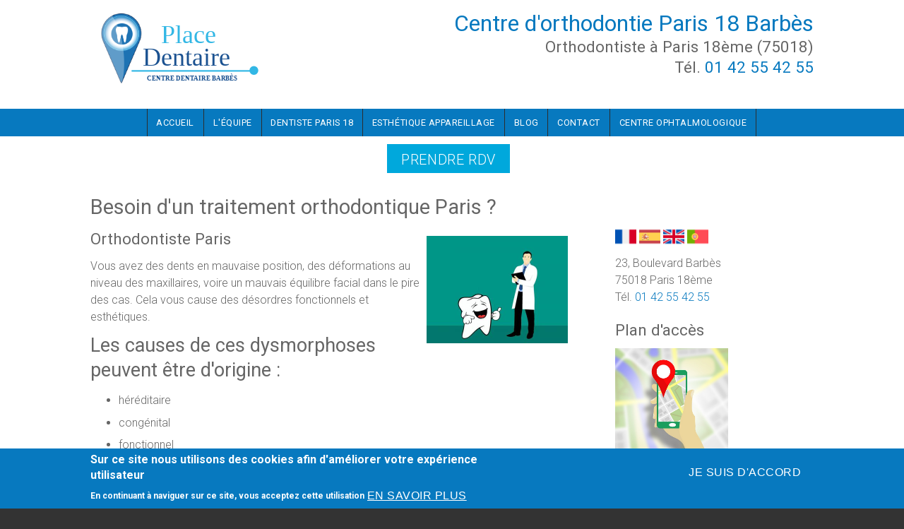

--- FILE ---
content_type: text/html; charset=utf-8
request_url: https://centre-orthodontie-paris-18.fr/content/besoin-dun-traitement-orthodontique-paris
body_size: 14834
content:
<!DOCTYPE html>
<html>
<head>
  <meta charset="utf-8" />
<meta name="Generator" content="Drupal 7 (http://drupal.org)" />
<link rel="canonical" href="https://centre-orthodontie-paris-18.fr/content/besoin-dun-traitement-orthodontique-paris" />
<link rel="shortlink" href="/node/113" />
<meta name="viewport" content="width=device-width, initial-scale=1, maximum-scale=1, user-scalable=no" />
<link rel="shortcut icon" href="https://centre-orthodontie-paris-18.fr/sites/S_TDO6HZWD6ZHIJENAJJWJVOYLRE/files/favicon.ico" type="image/vnd.microsoft.icon" />
    <meta name="MobileOptimized" content="width">
    <meta name="HandheldFriendly" content="true">
    <meta name="apple-mobile-web-app-capable" content="yes">
    <meta http-equiv="cleartype" content="on">
    <meta http-equiv="X-UA-Compatible" content="IE=edge, chrome=1">
    <title>Besoin d&#039;un traitement orthodontique Paris ? | Centre d'orthodontie Paris 18 Barbès</title>
  <link rel="stylesheet" href="https://centre-orthodontie-paris-18.fr/sites/S_TDO6HZWD6ZHIJENAJJWJVOYLRE/files/css/css_rEI_5cK_B9hB4So2yZUtr5weuEV3heuAllCDE6XsIkI.css" media="all" />
<link rel="stylesheet" href="https://centre-orthodontie-paris-18.fr/sites/S_TDO6HZWD6ZHIJENAJJWJVOYLRE/files/css/css__LeQxW73LSYscb1O__H6f-j_jdAzhZBaesGL19KEB6U.css" media="all" />
<link rel="stylesheet" href="https://centre-orthodontie-paris-18.fr/sites/S_TDO6HZWD6ZHIJENAJJWJVOYLRE/files/css/css_tgTMb9o_BNX_rxCRq5nzlyLKrv59cKzBnlEV7d5KWzo.css" media="all" />
<link rel="stylesheet" href="https://fonts.googleapis.com/css?family=Yanone+Kaffeesatz:200,300,400,700&amp;subset=latin" media="all" />
<link rel="stylesheet" href="https://centre-orthodontie-paris-18.fr/sites/S_TDO6HZWD6ZHIJENAJJWJVOYLRE/files/css/css_c-Tiz_GONaIdmfEuIGI1RXIVeF5dWsVNAIv4whQaU24.css" media="all" />
<link rel="stylesheet" href="//cdnjs.cloudflare.com/ajax/libs/font-awesome/4.3.0/css/font-awesome.min.css" media="all" />
<link rel="stylesheet" href="https://fonts.googleapis.com/css2?family=Cormorant+Garamond:ital,wght@0,400;0,700;1,400;1,700&amp;family=EB+Garamond:ital,wght@0,400;0,700;1,400;1,700&amp;family=IM+Fell+Double+Pica:ital@0;1&amp;family=Lora:ital,wght@0,400;0,700;1,400;1,700&amp;family=Montserrat:ital,wght@0,400;0,700;1,400;1,700&amp;family=Open+Sans:ital,wght@0,400;0,700;1,400;1,700&amp;family=Roboto:ital,wght@0,300;0,400;0,700;1,300;1,400;1,700&amp;family=Didact+Gothic&amp;display=swap" media="all" />
<style media="all">
<!--/*--><![CDATA[/*><!--*/
#sliding-popup.sliding-popup-bottom,#sliding-popup.sliding-popup-bottom .eu-cookie-withdraw-banner,.eu-cookie-withdraw-tab{background:#0779bf;}#sliding-popup.sliding-popup-bottom.eu-cookie-withdraw-wrapper{background:transparent}#sliding-popup .popup-content #popup-text h1,#sliding-popup .popup-content #popup-text h2,#sliding-popup .popup-content #popup-text h3,#sliding-popup .popup-content #popup-text p,#sliding-popup label,#sliding-popup div,.eu-cookie-compliance-secondary-button,.eu-cookie-withdraw-tab{color:#fff !important;}.eu-cookie-withdraw-tab{border-color:#fff;}.eu-cookie-compliance-more-button{color:#fff !important;}

/*]]>*/-->
</style>
<link rel="stylesheet" href="https://centre-orthodontie-paris-18.fr/sites/S_TDO6HZWD6ZHIJENAJJWJVOYLRE/files/css/css_HGTVZFHY3It1IiQQlDW5Ttn_kUk4PfHGd3Z1OvA31HI.css" media="all" />
<style media="screen">
<!--/*--><![CDATA[/*><!--*/
:root body{--color-palette-raw:#0779bf;}.color-palette-raw blockquote:before,.color-palette-raw .vocabulary-links:before,.color-palette-raw .l-header-wrapper,.color-palette-raw a,.color-palette-raw.site-name-show h1.site-name a:after,.color-palette-raw.fixed-headermenu-layout .main-menu-wrapper > ul a{color:var(--color-palette-raw);}.color-palette-raw .feed-icon img,.color-palette-raw .more-link a,.color-palette-raw .item-list-pager li a:hover,.color-palette-raw .item-list-pager li.pager-current,.color-palette-raw .l-off-canvas--left,.color-palette-raw input[type="submit"],.color-palette-raw input[type="reset"],.color-palette-raw button,.color-palette-raw .button a,.color-palette-raw .l-menu-wrapper{background-color:var(--color-palette-raw);}.color-palette-raw input[type="submit"]:hover,.color-palette-raw input[type="reset"]:hover,.color-palette-raw button:hover,.color-palette-raw .button a:hover{border-color:var(--color-palette-raw);color:var(--color-palette-raw);}.color-palette-raw .comment-by-node-author .comment-arrow{border-color:transparent var(--color-palette-raw) transparent transparent;}

/*]]>*/-->
</style>
<link rel="stylesheet" href="https://centre-orthodontie-paris-18.fr/sites/S_TDO6HZWD6ZHIJENAJJWJVOYLRE/files/css/css_k-B3EM34b4awSPSCBL-JrIhigASH3oRRfzml779oX28.css" media="all" />
<style media="all">
<!--/*--><![CDATA[/*><!--*/
.site-name-show h1.site-name a:after{content:none}

/*]]>*/-->
</style>
<link rel="stylesheet" href="https://centre-orthodontie-paris-18.fr/sites/S_TDO6HZWD6ZHIJENAJJWJVOYLRE/files/css/css_CR_7gtoZLWUw3rEe003FPZDahV45GaP2ce8BBdGBkPI.css" media="all" />
  <script src="//ajax.googleapis.com/ajax/libs/jquery/1.8.3/jquery.min.js"></script>
<script>
window.jQuery || document.write("<script src='/sites/all/modules/jquery_update/replace/jquery/1.8/jquery.min.js'>\x3C/script>")
</script>
<script src="https://centre-orthodontie-paris-18.fr/sites/S_TDO6HZWD6ZHIJENAJJWJVOYLRE/files/js/js_Hfha9RCTNm8mqMDLXriIsKGMaghzs4ZaqJPLj2esi7s.js"></script>
<script src="//ajax.googleapis.com/ajax/libs/jqueryui/1.10.2/jquery-ui.min.js"></script>
<script>
window.jQuery.ui || document.write("<script src='/sites/all/modules/jquery_update/replace/ui/ui/minified/jquery-ui.min.js'>\x3C/script>")
</script>
<script src="https://centre-orthodontie-paris-18.fr/sites/S_TDO6HZWD6ZHIJENAJJWJVOYLRE/files/js/js_TVTqjz8JHRb2KK9hlzuk0YsjzD013dKyYX_OTz-2VXU.js"></script>
<script>
  (function(d, s, id) {
    var js, fjs = d.getElementsByTagName(s)[0];
    if (d.getElementById(id)) return;
    js = d.createElement(s); js.id = id;
    js.src = "//connect.facebook.net/en_US/sdk.js#xfbml=1&version=v2.3";
    fjs.parentNode.insertBefore(js, fjs);
  }(document, 'script', 'facebook-jssdk'));
</script>
<script src="https://centre-orthodontie-paris-18.fr/sites/S_TDO6HZWD6ZHIJENAJJWJVOYLRE/files/js/js_MaXRy1zVzcjkJjElO6WTJb4hvzv84KCblqNM5vz4CTU.js"></script>
<script src="https://centre-orthodontie-paris-18.fr/sites/S_TDO6HZWD6ZHIJENAJJWJVOYLRE/files/js/js_lcR0LqROs93cgA3HOR2XYTCxynAprNDmGOyKfwYg2lI.js"></script>
<script>

  Drupal.behaviors.stark2 = function (context) {
    $("#collapse-all-fieldsets").click( function () {
      $(".pseudo-fieldset-content").hide();
      $(".pseudo-fieldset").addClass("collapsed");
    });
    $("#open-all-fieldsets").click( function () {
      $(".pseudo-fieldset-content").show();
      $(".pseudo-fieldset").addClass("collapsed");
    });
    
    $(".collapsible .pseudo-fieldset-title").click( function () {
      var thisFieldset = $(this).parent();
      $(".pseudo-fieldset-content", thisFieldset).slideToggle();
      $(thisFieldset).toggleClass("collapsed");
    });
  };

</script>
<script>
jQuery(document).ready(function($) {

    var map;
    var myLatlng;
    var myZoom;
    var marker;

	});
</script>
<script>
jQuery(document).ready(function($) {

	if ($("#map-canvas").length) {

		myLatlng = new google.maps.LatLng(37.422114, -122.08385);
		myZoom = 13;

		function initialize() {

			var mapOptions = {
			zoom: myZoom,
			mapTypeId: google.maps.MapTypeId.ROADMAP,
			center: myLatlng,
            scrollwheel: false
			};

			map = new google.maps.Map(document.getElementById("map-canvas"),mapOptions);

			marker = new google.maps.Marker({
			map:map,
			draggable:true,
			position: myLatlng
			});

			google.maps.event.addDomListener(window, "resize", function() {
			map.setCenter(myLatlng);
			});

		}

		google.maps.event.addDomListener(window, "load", initialize);

	}

	});
</script>
<script>

	function hideMap(){
	jQuery("#map-anchor").html("<a href=\"javascript:showMap()\" class=\"map-toggle expand\">Show Map</a>");
	jQuery("#map-canvas").hide();
	}

	function showMap() {
	jQuery("#map-anchor").html("<a href=\"javascript:hideMap()\" class=\"map-toggle expand collapsed\">Hide Map </a>");
	jQuery("#map-canvas").show();
	google.maps.event.trigger(map, "resize");
	map.setCenter(myLatlng);
	map.setZoom(myZoom);
	}
	
</script>
<script src="https://centre-orthodontie-paris-18.fr/sites/S_TDO6HZWD6ZHIJENAJJWJVOYLRE/files/js/js_lQmgvqVvKJbB62LBUPc-lsAp4aCKuzvlWMlKwrjHp50.js"></script>
<script src="https://www.googletagmanager.com/gtag/js?id=UA-86136435-34"></script>
<script>
Drupal.googleanalytics = (typeof Drupal.googleanalytics !== "undefined") ? Drupal.googleanalytics : {};Drupal.googleanalytics.ga_disable = Drupal.googleanalytics.ga_disable || false;var DNT = (typeof navigator.doNotTrack !== "undefined" && (navigator.doNotTrack === "yes" || navigator.doNotTrack == 1)) || (typeof navigator.msDoNotTrack !== "undefined" && navigator.msDoNotTrack == 1) || (typeof window.doNotTrack !== "undefined" && window.doNotTrack == 1);Drupal.googleanalytics.ga_disable = Drupal.googleanalytics.ga_disable || (DNT && (typeof eccHasAgreed == "undefined" || !eccHasAgreed));if (!Drupal.googleanalytics.ga_disable) {window.dataLayer = window.dataLayer || [];function gtag(){dataLayer.push(arguments)};gtag("js", new Date());gtag("set", "developer_id.dMDhkMT", true);gtag("config", "UA-86136435-34", {"groups":"default"});window.addEventListener("load", gTracking, false);
function gTracking() {
jQuery( 'a[href*="tel:+33142554255"]').one( 'click', function() {

ga('send', 'event', 'Appel', 'Clic');

});

} }
</script>
<script src="https://centre-orthodontie-paris-18.fr/sites/S_TDO6HZWD6ZHIJENAJJWJVOYLRE/files/js/js_rXIf7kzYtMYLMFSz6v6RmpCfmMzQHIbWaNvQmIqYmyw.js"></script>
<script src="https://maps.googleapis.com/maps/api/js?v=3.exp&amp;sensor=false"></script>
<script>
jQuery.extend(Drupal.settings, {"basePath":"\/","pathPrefix":"","setHasJsCookie":0,"ajaxPageState":{"theme":"gratis","theme_token":"kRFyozdJHGLujgtDVLC1p0U9Js6yKrXuab2MbQqWSY4","js":{"\/\/ajax.googleapis.com\/ajax\/libs\/jquery\/1.8.3\/jquery.min.js":1,"0":1,"misc\/jquery-extend-3.4.0.js":1,"misc\/jquery-html-prefilter-3.5.0-backport.js":1,"misc\/jquery.once.js":1,"misc\/drupal.js":1,"\/\/ajax.googleapis.com\/ajax\/libs\/jqueryui\/1.10.2\/jquery-ui.min.js":1,"1":1,"sites\/all\/modules\/eu_cookie_compliance\/js\/jquery.cookie-1.4.1.min.js":1,"2":1,"sites\/all\/modules\/ds_themes_override\/themes\/gratis\/js\/script.js":1,"sites\/all\/libraries\/nivo-slider3\/jquery.nivo.slider.pack.js":1,"public:\/\/languages\/fr_JwN2YV5WDTRr1fp4ExwY7i1HCXPMu3G9zMcXYTSiIF0.js":1,"3":1,"4":1,"5":1,"6":1,"sites\/all\/themes\/sunrise\/js\/plugins\/jquery.quicksand.js":1,"sites\/all\/themes\/sunrise\/js\/plugins\/quicksand_initialize.js":1,"sites\/all\/themes\/sunrise\/js\/plugins\/jquery.prettyPhoto.js":1,"sites\/all\/libraries\/colorbox\/jquery.colorbox-min.js":1,"sites\/all\/modules\/colorbox\/js\/colorbox.js":1,"sites\/all\/modules\/colorbox\/styles\/default\/colorbox_style.js":1,"sites\/all\/modules\/colorbox\/js\/colorbox_inline.js":1,"sites\/all\/modules\/google_analytics\/googleanalytics.js":1,"https:\/\/www.googletagmanager.com\/gtag\/js?id=UA-86136435-34":1,"7":1,"public:\/\/cpn\/page.js":1,"sites\/all\/themes\/gratis\/js-source\/site.js":1,"https:\/\/maps.googleapis.com\/maps\/api\/js?v=3.exp\u0026sensor=false":1,"8":1,"9":1,"sites\/all\/modules\/eu_cookie_compliance\/js\/eu_cookie_compliance.js":1,"10":1,"11":1,"12":1,"13":1,"14":1,"15":1,"16":1,"17":1,"18":1},"css":{"modules\/system\/system.base.css":1,"modules\/system\/system.menus.css":1,"modules\/system\/system.messages.css":1,"modules\/system\/system.theme.css":1,"misc\/ui\/jquery.ui.core.css":1,"misc\/ui\/jquery.ui.theme.css":1,"modules\/field\/theme\/field.css":1,"modules\/node\/node.css":1,"modules\/user\/user.css":1,"sites\/all\/modules\/video_filter\/video_filter.css":1,"sites\/all\/modules\/views\/css\/views.css":1,"sites\/all\/libraries\/nivo-slider3\/nivo-slider.css":1,"https:\/\/fonts.googleapis.com\/css?family=Yanone+Kaffeesatz:200,300,400,700\u0026subset=latin":1,"sites\/all\/themes\/sunrise\/css\/plugins\/prettyPhoto.css":1,"sites\/all\/modules\/colorbox\/styles\/default\/colorbox_style.css":1,"sites\/all\/modules\/ctools\/css\/ctools.css":1,"sites\/all\/modules\/eu_cookie_compliance\/css\/eu_cookie_compliance.css":1,"\/\/cdnjs.cloudflare.com\/ajax\/libs\/font-awesome\/4.3.0\/css\/font-awesome.min.css":1,"https:\/\/fonts.googleapis.com\/css2?family=Cormorant+Garamond:ital,wght@0,400;0,700;1,400;1,700\u0026family=EB+Garamond:ital,wght@0,400;0,700;1,400;1,700\u0026family=IM+Fell+Double+Pica:ital@0;1\u0026family=Lora:ital,wght@0,400;0,700;1,400;1,700\u0026family=Montserrat:ital,wght@0,400;0,700;1,400;1,700\u0026family=Open+Sans:ital,wght@0,400;0,700;1,400;1,700\u0026family=Roboto:ital,wght@0,300;0,400;0,700;1,300;1,400;1,700\u0026family=Didact+Gothic\u0026display=swap":1,"0":1,"sites\/all\/themes\/gratis\/css\/normalize.css":1,"sites\/all\/themes\/gratis\/css\/color-palettes.css":1,"sites\/all\/themes\/gratis\/css\/core.css":1,"sites\/all\/themes\/gratis\/css\/styles.css":1,"sites\/all\/themes\/gratis\/system.theme.css":1,"sites\/all\/themes\/gratis\/system.theme-rtl.css":1,"sites\/all\/themes\/gratis\/system.menus.css":1,"sites\/all\/themes\/gratis\/system.menus-rtl.css":1,"public:\/\/google_fonts.css":1,"sites\/all\/modules\/ds_themes_override\/themes\/all\/css\/style.css":1,"sites\/all\/modules\/ds_themes_override\/themes\/gratis\/css\/style.css":1,"2":1,"sites\/all\/themes\/gratis\/css\/hacks.css":1,"public:\/\/cpn\/system-main.css":1,"1":1,"cpn_type":1}},"colorbox":{"opacity":"0.85","current":"{current} sur {total}","previous":"\u00ab Pr\u00e9c.","next":"Suivant \u00bb","close":"Fermer","maxWidth":"98%","maxHeight":"98%","fixed":true,"mobiledetect":false,"mobiledevicewidth":"480px","file_public_path":"\/sites\/S_TDO6HZWD6ZHIJENAJJWJVOYLRE\/files","specificPagesDefaultValue":"admin*\nimagebrowser*\nimg_assist*\nimce*\nnode\/add\/*\nnode\/*\/edit\nprint\/*\nprintpdf\/*\nsystem\/ajax\nsystem\/ajax\/*"},"jcarousel":{"ajaxPath":"\/jcarousel\/ajax\/views"},"eu_cookie_compliance":{"popup_enabled":1,"popup_agreed_enabled":0,"popup_hide_agreed":0,"popup_clicking_confirmation":false,"popup_scrolling_confirmation":false,"popup_html_info":"\u003Cdiv class=\u0022eu-cookie-compliance-banner eu-cookie-compliance-banner-info eu-cookie-compliance-banner--opt-in\u0022\u003E\n  \u003Cdiv class=\u0022popup-content info\u0022\u003E\n    \u003Cdiv id=\u0022popup-text\u0022\u003E\n      \u003Ch2\u003ESur ce site nous utilisons des cookies afin d\u0027am\u00e9liorer votre exp\u00e9rience utilisateur\u003C\/h2\u003E\u003Cp\u003EEn continuant \u00e0 naviguer sur ce site, vous acceptez cette utilisation\u003C\/p\u003E              \u003Cbutton type=\u0022button\u0022 class=\u0022find-more-button eu-cookie-compliance-more-button\u0022\u003EEn savoir plus\u003C\/button\u003E\n          \u003C\/div\u003E\n    \n    \u003Cdiv id=\u0022popup-buttons\u0022 class=\u0022\u0022\u003E\n      \u003Cbutton type=\u0022button\u0022 class=\u0022agree-button eu-cookie-compliance-secondary-button\u0022\u003EJe suis d\u0027accord\u003C\/button\u003E\n          \u003C\/div\u003E\n  \u003C\/div\u003E\n\u003C\/div\u003E","use_mobile_message":false,"mobile_popup_html_info":"\u003Cdiv class=\u0022eu-cookie-compliance-banner eu-cookie-compliance-banner-info eu-cookie-compliance-banner--opt-in\u0022\u003E\n  \u003Cdiv class=\u0022popup-content info\u0022\u003E\n    \u003Cdiv id=\u0022popup-text\u0022\u003E\n      \u003Ch2\u003EWe use cookies on this site to enhance your user experience\u003C\/h2\u003E\u003Cp\u003EBy tapping the Accept button, you agree to us doing so.\u003C\/p\u003E              \u003Cbutton type=\u0022button\u0022 class=\u0022find-more-button eu-cookie-compliance-more-button\u0022\u003EEn savoir plus\u003C\/button\u003E\n          \u003C\/div\u003E\n    \n    \u003Cdiv id=\u0022popup-buttons\u0022 class=\u0022\u0022\u003E\n      \u003Cbutton type=\u0022button\u0022 class=\u0022agree-button eu-cookie-compliance-secondary-button\u0022\u003EJe suis d\u0027accord\u003C\/button\u003E\n          \u003C\/div\u003E\n  \u003C\/div\u003E\n\u003C\/div\u003E\n","mobile_breakpoint":"768","popup_html_agreed":"\u003Cdiv\u003E\n  \u003Cdiv class=\u0022popup-content agreed\u0022\u003E\n    \u003Cdiv id=\u0022popup-text\u0022\u003E\n      \u003Ch2\u003EThank you for accepting cookies\u003C\/h2\u003E\u003Cp\u003EYou can now hide this message or find out more about cookies.\u003C\/p\u003E    \u003C\/div\u003E\n    \u003Cdiv id=\u0022popup-buttons\u0022\u003E\n      \u003Cbutton type=\u0022button\u0022 class=\u0022hide-popup-button eu-cookie-compliance-hide-button\u0022\u003EMasquer\u003C\/button\u003E\n              \u003Cbutton type=\u0022button\u0022 class=\u0022find-more-button eu-cookie-compliance-more-button-thank-you\u0022 \u003EEn savoir plus\u003C\/button\u003E\n          \u003C\/div\u003E\n  \u003C\/div\u003E\n\u003C\/div\u003E","popup_use_bare_css":false,"popup_height":"auto","popup_width":"100%","popup_delay":1000,"popup_link":"\/content\/mentions-l%C3%A9gales-orthodontiste-paris-18%C3%A8me-75-centre-d%27orthodontie-paris-barb%C3%A8s-","popup_link_new_window":1,"popup_position":null,"fixed_top_position":1,"popup_language":"fr","store_consent":false,"better_support_for_screen_readers":0,"reload_page":0,"domain":"","domain_all_sites":0,"popup_eu_only_js":0,"cookie_lifetime":"100","cookie_session":false,"disagree_do_not_show_popup":0,"method":"opt_in","whitelisted_cookies":"","withdraw_markup":"\u003Cbutton type=\u0022button\u0022 class=\u0022eu-cookie-withdraw-tab\u0022\u003E\u2191\u003C\/button\u003E\n\u003Cdiv class=\u0022eu-cookie-withdraw-banner\u0022\u003E\n  \u003Cdiv class=\u0022popup-content info\u0022\u003E\n    \u003Cdiv id=\u0022popup-text\u0022\u003E\n      \u003Ch2\u003ESur ce site nous utilisons des cookies afin d\u0027am\u00e9liorer votre exp\u00e9rience utilisateur\u003C\/h2\u003E\u003Cp\u003EVous avez donn\u00e9 votre accord pour l\u0027utilisation des ces cookies\u003C\/p\u003E    \u003C\/div\u003E\n    \u003Cdiv id=\u0022popup-buttons\u0022\u003E\n      \u003Cbutton type=\u0022button\u0022 class=\u0022eu-cookie-withdraw-button\u0022\u003EJe ne suis plus d\u0027accord\u003C\/button\u003E\n    \u003C\/div\u003E\n  \u003C\/div\u003E\n\u003C\/div\u003E\n","withdraw_enabled":1,"withdraw_button_on_info_popup":0,"cookie_categories":[],"enable_save_preferences_button":1,"fix_first_cookie_category":1,"select_all_categories_by_default":0},"googleanalytics":{"account":["UA-86136435-34"],"trackOutbound":1,"trackMailto":1,"trackDownload":1,"trackDownloadExtensions":"7z|aac|arc|arj|asf|asx|avi|bin|csv|doc(x|m)?|dot(x|m)?|exe|flv|gif|gz|gzip|hqx|jar|jpe?g|js|mp(2|3|4|e?g)|mov(ie)?|msi|msp|pdf|phps|png|ppt(x|m)?|pot(x|m)?|pps(x|m)?|ppam|sld(x|m)?|thmx|qtm?|ra(m|r)?|sea|sit|tar|tgz|torrent|txt|wav|wma|wmv|wpd|xls(x|m|b)?|xlt(x|m)|xlam|xml|z|zip","trackColorbox":1}});
</script>
    <!--[if lt IE 9]>
  <script src="//html5shiv.googlecode.com/svn/trunk/html5.js"></script>
    <![endif]-->
</head>
<body class="html not-front not-logged-in one-sidebar sidebar-second page-node page-node- page-node-113 node-type-page preface-one postscript-one footer-one site-name-show site-slogan-show site-slogan-not-empty color-palette-orange light-header heading-typeface-roboto body-typeface-roboto header-left-right is-node themebg-light default-layout bg_pattern_01 no_tint fullwidth-highlight alt-size color-palette-raw" >
  <div id="skip-link">
    <a href="#main-content" class="element-invisible element-focusable">Aller au contenu principal</a>
  </div>
    
  <div class="l-page-wrapper">
    <div class="l-page">

      <!-- top links-->
            <!-- //top links-->
      <!-- fhm -->
            <!-- header -->
      <div id="header-bar" class="l-header-wrapper" role="banner">
        <header class="l-header l-setwidth" >

                    <div class="l-logo">
              <a href="/" title="Centre d&#039;orthodontie Paris 18 Barbès » Orthodontiste à Paris 18ème (75018) &lt;br /&gt;Tél.&amp;nbsp;&lt;a href=&quot;tel:+33142554255&quot;&gt;01&amp;nbsp;42&amp;nbsp;55&amp;nbsp;42&amp;nbsp;55&lt;/a&gt;">
                <img id="logo-img" src="https://centre-orthodontie-paris-18.fr/sites/S_TDO6HZWD6ZHIJENAJJWJVOYLRE/files/1/logo-barbes-ortho.svg" alt="Centre d&#039;orthodontie Paris 18 Barbès » Orthodontiste à Paris 18ème (75018) &lt;br /&gt;Tél.&amp;nbsp;&lt;a href=&quot;tel:+33142554255&quot;&gt;01&amp;nbsp;42&amp;nbsp;55&amp;nbsp;42&amp;nbsp;55&lt;/a&gt;"/></a>
            </div><!--// l-logo-->
            
                    <div class="l-branding">

                                  <h1 class="site-name">
                    <a href="/">
                      Centre d'orthodontie Paris 18 Barbès</a>
                  </h1>
              
                                      <h3 class="site-slogan">Orthodontiste à Paris 18ème (75018) <br />Tél.&nbsp;<a href="tel:+33142554255">01&nbsp;42&nbsp;55&nbsp;42&nbsp;55</a></h3>
                
          </div><!--//branding-->
            
        </header>
      </div><!-- // l-header -wrapper-->

      <div id="menu-wrapper" class="l-menu-wrapper main-menu" role="navigation">
        <div class="l-setwidth" >

                      <a id="off-canvas-left-show" href="#off-canvas" class="l-off-canvas-show l-off-canvas-show--left">Show Navigation</a>
            <div id="off-canvas-left" class="l-off-canvas l-off-canvas--left">
              <a id="off-canvas-left-hide" href="#" class="l-off-canvas-hide l-off-canvas-hide--left">Hide Navigation</a>

              <div class="main-menu-wrapper">

                <ul class="menu primary"><li class="first leaf menu-223 gratis_menu_element_accueil level-1"><a href="/" title="" class="alink menu-223 gratis_menu_element_accueil">Accueil</a></li>
<li class="leaf menu-1228 gratis_menu_element_lquipe level-1"><a href="/content/l%C3%A9quipe-orthodontiste-paris" class="alink menu-1228 gratis_menu_element_lquipe">L&#039;équipe</a></li>
<li class="leaf menu-1329 gratis_menu_element_dentisteparis level-1"><a href="https://centre-dentaire-barbes-75018.fr" title="" class="alink menu-1329 gratis_menu_element_dentisteparis">Dentiste Paris 18</a></li>
<li class="leaf menu-813 gratis_menu_element_esthtiqueappareillage level-1"><a href="/content/esth%C3%A9tique-appareille-orthodontiste-paris-18" class="alink menu-813 gratis_menu_element_esthtiqueappareillage">Esthétique appareillage</a></li>
<li class="leaf menu-1351 gratis_menu_element_blog level-1"><a href="/node" title="" class="alink menu-1351 gratis_menu_element_blog">Blog</a></li>
<li class="leaf menu-583 gratis_menu_element_contact level-1"><a href="/content/dentiste-paris-18%C3%A8me-75-rendez-vous" class="alink menu-583 gratis_menu_element_contact">Contact</a></li>
<li class="last leaf menu-1393 gratis_menu_element_centreophtalmologique level-1"><a href="https://centre-ophtalmologique-paris-18.fr" title="" class="alink menu-1393 gratis_menu_element_centreophtalmologique">centre ophtalmologique</a></li>
</ul>              </div>
            </div><!-- // off-canvas-left -->
                    <!-- //main menu -->

          <!-- for third party menu systems or modules-->
          
        </div>
      </div>
            
<div class="l-content-wrap">

      <div class="l-fullwidth-highlight">
      


  <div class="region region-full-width-highlight">
    <div id="block-block-75" class="block block-block content">

      
  <div class="button" style="text-align: center;"><a href="/content/prendre-rendez-vous-en-ligne-centre-dentaire-paris-18">Prendre RDV</a></div>
<style type="text/css">
<!--/*--><![CDATA[/* ><!--*/
div#block-block-75 .button a{
background-color:#00a8dc;
font-size:20px;
height:43px;
}

div#block-block-75 .button a:hover{
background-color:white;
border-color: #00a8dc;
color:#00a8dc;
}

/*--><!]]>*/
</style>

</div>
  </div>
    </div>
  
      
      <!-- preface -->
      
      <div class="main" >
        <div class="l-main l-setwidth" role="main" >

          <div class="l-content">
            <a id="main-content"></a>
                                      <h1>Besoin d&#039;un traitement orthodontique Paris ?</h1>
                                                                                    


  <div class="region region-content">
    <div id="block-system-main" class="block block-system content">

      
  
  <article id="node-113" class="node node--page node--promoted node--full node--page--full clearfix"
     about="/content/besoin-dun-traitement-orthodontique-paris" typeof="foaf:Document" role="article">
      <header>
                  <span property="dc:title" content="Besoin d&#039;un traitement orthodontique Paris ?" class="rdf-meta element-hidden"></span>    </header>
  
  
  <div class="node-content">
    <div class="field field-name-body field-type-text-with-summary field-label-hidden"><div class="field-items"><div class="field-item even" property="content:encoded"><h2><img alt="orthodontiste" class="image-image_reduite" src="/sites/S_TDO6HZWD6ZHIJENAJJWJVOYLRE/files/styles/image_reduite/public/1/teeth-whitening-3154793_640%281%29.jpg?itok=hra8DLuK" style="width: 200px; height: 152px; margin: 10px; float: right;" title="orthodontiste" />Orthodontiste Paris</h2>

<p>Vous avez des dents en mauvaise position, des déformations au niveau des maxillaires, voire un mauvais équilibre facial dans le pire des cas. Cela vous cause des désordres fonctionnels et esthétiques.</p>

<h4>Les causes de ces dysmorphoses peuvent être d'origine :</h4>

<ul>
	<li>héréditaire</li>
	<li>congénital</li>
	<li>fonctionnel</li>
</ul>

<p>Une étude approfondie permettra à votre <strong><a href="https://centre-orthodontie-paris-18.fr">orthodontiste Paris</a></strong> de mettre en place un plan de traitement qui pourra être mené à bien à l’aide d’appareils fixes ou mobiles et avec, selon les besoins, la collaboration éventuelle de praticiens d’autres disciplines. Nous seront amenés à travailler avec des chirurgiens dentistes, des chirurgiens maxillo-facial etc...</p>

<p>Les appareils utilisés ne provoquent aucune gêne particulière, seule une légère sensibilité dentaire pourra se faire ressentir dans les premiers jours. Votre praticien vous donnera d’ailleurs, lors de la pose, les consignes nécessaires pour améliorer le confort au cours de cette période d’accoutumance.</p>

<p>Avant de démarrer le traitement, vous serez informés du fait que toute démarche orthodontique, implique des contraintes, des limites et éventuellement des complications et des risques thérapeutiques. En étant informé et en coopérant parfaitement avec le praticien, ces désagréments pourront être minimisés et vous serez à même d’obtenir ainsi les résultats thérapeutiques les meilleurs dans les meilleures conditions.</p>

<h6>Parce que votre sourire est notre principale préoccupation; votre centre d'orthodontie est là pour vous.</h6>
</div></div></div>  </div>

    </article>

</div>
  </div>
                      </div>

                    
  <aside class="region region-sidebar-second column l-region l-sidebar col">
    <div id="block-block-70" class="block block-block content">

      
  <div class="fb-page" data-adapt-container-width="true" data-height="50" data-hide-cover="false" data-href="https://www.facebook.com/Centre-Medico-Dentaire-Barb%C3%A8s-75-1715657248745411/?view_public_for=1715657248745411" data-show-facepile="true" data-small-header="false" data-tabs="timeline" data-width="250">
	<blockquote cite="https://www.facebook.com/Centre-Medico-Dentaire-Barb%C3%A8s-75-1715657248745411/?view_public_for=1715657248745411" class="fb-xfbml-parse-ignore"><a href="https://www.facebook.com/Centre-Medico-Dentaire-Barb%C3%A8s-75-1715657248745411/?view_public_for=1715657248745411">Centre Medico Dentaire Barbès</a></blockquote>
</div>

</div>
<div id="block-block-44" class="block block-block address_three_lines content">

        <h2> </h2>
    
  <p><a href="/" target=""><img src="/sites/S_TDO6HZWD6ZHIJENAJJWJVOYLRE/files/1/france.png" style="height: 30px; width: 30px;" /></a> <a href="/content/centro-dental-barbes"><img src="/sites/S_TDO6HZWD6ZHIJENAJJWJVOYLRE/files/1/spain%281%29.png" style="height: 30px; width: 30px;" /></a> <a href="/content/dental-center-barbes" target=""><img src="/sites/S_TDO6HZWD6ZHIJENAJJWJVOYLRE/files/1/uk.png" style="height: 30px; width: 30px;" /></a> <a href="/content/o-centro-dent%C3%A1rio-barbes"><img src="/sites/S_TDO6HZWD6ZHIJENAJJWJVOYLRE/files/1/portugal.png" style="height: 30px; width: 30px;" /></a></p>

<p>23, Boulevard Barbès<br />
	75018 Paris 18ème<br />
	Tél. <a href="tel:+33142554255">01 42 55 42 55</a></p>

</div>
<div id="block-locationmap-image" class="block block-locationmap content">

        <h2>Plan d'accès</h2>
    
  <a href="/locationmap"><img src="/sites/all/modules/locationmap/images/static.jpeg" alt="Location map" height="120" width="160"/></a>
</div>
<div id="block-menu-menu-orthodontie" class="block block-menu content">

        <h2>Orthodontie</h2>
    
  <ul class="menu"><li class="first collapsed menu-591 gratis_menu_element_bilanorthodontique level-1"><a href="/content/bilan-orthodontiste-paris" class="alink menu-591 gratis_menu_element_bilanorthodontique">Bilan orthodontique</a></li>
<li class="collapsed menu-592 gratis_menu_element_dpistageenorthodontie level-1"><a href="/content/depistage-orthodontiste-paris-18" class="alink menu-592 gratis_menu_element_dpistageenorthodontie">Dépistage en orthodontie</a></li>
<li class="collapsed menu-1197 gratis_menu_element_orthodontieprventive level-1"><a href="/content/orthodontie-pr%C3%A9ventive-orthodontiste-paris" class="alink menu-1197 gratis_menu_element_orthodontieprventive">Orthodontie Préventive</a></li>
<li class="leaf menu-593 gratis_menu_element_leprincipedelorthodontie level-1"><a href="/content/orthodontiste-paris-18%C3%A8me" class="alink menu-593 gratis_menu_element_leprincipedelorthodontie">Le principe de l&#039;orthodontie</a></li>
<li class="leaf menu-594 gratis_menu_element_letraitement level-1"><a href="/content/traitement-orthodontiste-paris-18" class="alink menu-594 gratis_menu_element_letraitement">Le traitement</a></li>
<li class="leaf menu-596 gratis_menu_element_remboursementmutuelle level-1"><a href="/content/remboursement-orthodontie-paris-18%C3%A8me-75" class="alink menu-596 gratis_menu_element_remboursementmutuelle">Remboursement Mutuelle</a></li>
<li class="leaf menu-1151 gratis_menu_element_trucsetastuces level-1"><a href="/douleur-appareil-orthodontiste-paris-18%C3%A8me" class="alink menu-1151 gratis_menu_element_trucsetastuces">Trucs et Astuces</a></li>
<li class="leaf menu-1150 gratis_menu_element_vidosorthodontie level-1"><a href="/videos-orthodontie-paris-18%C3%A8me" class="alink menu-1150 gratis_menu_element_vidosorthodontie">Vidéos Orthodontie</a></li>
<li class="leaf menu-1353 gratis_menu_element_rechercheorthodontiste level-1"><a href="/content/recherche-orthodontiste-%C3%A0-paris-18" class="alink menu-1353 gratis_menu_element_rechercheorthodontiste">Recherche orthodontiste</a></li>
<li class="collapsed menu-1405 gratis_menu_element_ageorthodontie level-1"><a href="/content/age-orthodontie" class="alink menu-1405 gratis_menu_element_ageorthodontie">Age orthodontie</a></li>
<li class="leaf menu-1379 gratis_menu_element_autrestypesdappareilsenorthodontie level-1"><a href="/content/autres-types-dappareils-en-orthodontie" class="alink menu-1379 gratis_menu_element_autrestypesdappareilsenorthodontie">Autres types d&#039;appareils en orthodontie</a></li>
<li class="leaf menu-1381 gratis_menu_element_conditionsderussitedevotretraitementorthodontique level-1"><a href="/content/conditions-de-r%C3%A9ussite-de-votre-traitement-orthodontique" class="alink menu-1381 gratis_menu_element_conditionsderussitedevotretraitementorthodontique">Conditions de réussite de votre traitement orthodontique</a></li>
<li class="leaf menu-1395 gratis_menu_element_douleuretorthodontiegeadulte level-1"><a href="/content/douleur-et-orthodontie-%C3%A2ge-adulte" class="alink menu-1395 gratis_menu_element_douleuretorthodontiegeadulte">Douleur et orthodontie âge adulte</a></li>
<li class="leaf menu-1358 gratis_menu_element_dfinitiondubonorthodontisteparis level-1"><a href="/content/d%C3%A9finition-du-bon-orthodontiste-paris-18" class="alink menu-1358 gratis_menu_element_dfinitiondubonorthodontisteparis">Définition du bon orthodontiste - Paris 18</a></li>
<li class="leaf menu-1355 gratis_menu_element_explicationsparvotreorthodontisteparis level-1"><a href="/content/explications-par-votre-orthodontiste-paris-18" class="alink menu-1355 gratis_menu_element_explicationsparvotreorthodontisteparis">Explications par votre orthodontiste - PARIS 18</a></li>
<li class="leaf menu-1392 gratis_menu_element_gneappareillinguale level-1"><a href="/content/g%C3%AAne-appareil-linguale" class="alink menu-1392 gratis_menu_element_gneappareillinguale">Gêne Appareil linguale</a></li>
<li class="leaf menu-1359 gratis_menu_element_hyginedentaireetorthodontieparis level-1"><a href="/content/hygi%C3%A8ne-dentaire-et-orthodontie-paris-18" class="alink menu-1359 gratis_menu_element_hyginedentaireetorthodontieparis">Hygiène dentaire et orthodontie - PARIS 18</a></li>
<li class="leaf menu-1377 gratis_menu_element_lesdiffrentessortesdappareilsorthodontiques level-1"><a href="/content/les-diff%C3%A9rentes-sortes-d%E2%80%99appareils-orthodontiques" class="alink menu-1377 gratis_menu_element_lesdiffrentessortesdappareilsorthodontiques">Les différentes sortes d’appareils orthodontiques</a></li>
<li class="leaf menu-1374 gratis_menu_element_leslastiquesdansvotretraitementenorthodontie level-1"><a href="/content/les-%C3%A9lastiques-orthodontiste-paris" class="alink menu-1374 gratis_menu_element_leslastiquesdansvotretraitementenorthodontie">Les élastiques dans votre traitement en orthodontie</a></li>
<li class="leaf menu-1383 gratis_menu_element_oeufsdepqueetorthodontie level-1"><a href="/content/oeufs-de-p%C3%A2que-et-orthodontie" class="alink menu-1383 gratis_menu_element_oeufsdepqueetorthodontie">Oeufs de Pâque et orthodontie</a></li>
<li class="leaf menu-1360 gratis_menu_element_orthodontielesavantages level-1"><a href="/content/orthodontie-les-avantages" class="alink menu-1360 gratis_menu_element_orthodontielesavantages">Orthodontie: Les avantages</a></li>
<li class="leaf menu-1388 gratis_menu_element_orthodontistequandconsulter level-1"><a href="/content/orthodontiste-quand-consulter" class="alink menu-1388 gratis_menu_element_orthodontistequandconsulter">Orthodontiste - Quand consulter ?</a></li>
<li class="leaf menu-1397 gratis_menu_element_orthodontisteplacedentaire level-1"><a href="/content/orthodontiste-place-dentaire" class="alink menu-1397 gratis_menu_element_orthodontisteplacedentaire">Orthodontiste place dentaire</a></li>
<li class="leaf menu-1375 gratis_menu_element_premierrendezvousorthodontiste level-1"><a href="/content/premier-rendez-vous-orthodontiste-paris" class="alink menu-1375 gratis_menu_element_premierrendezvousorthodontiste">Premier rendez-vous orthodontiste</a></li>
<li class="leaf menu-1394 gratis_menu_element_prsentationdelorthodontiefonctionnelle level-1"><a href="/content/pr%C3%A9sentation-de-l%E2%80%99orthodontie-fonctionnelle" class="alink menu-1394 gratis_menu_element_prsentationdelorthodontiefonctionnelle">Présentation de l’orthodontie fonctionnelle</a></li>
<li class="leaf menu-1399 gratis_menu_element_questionsorthodontiste level-1"><a href="/content/questions-orthodontiste" class="alink menu-1399 gratis_menu_element_questionsorthodontiste">Questions orthodontiste</a></li>
<li class="leaf menu-1398 gratis_menu_element_russitedevotretraitementorthodontiste level-1"><a href="/content/r%C3%A9ussite-de-votre-traitement-orthodontiste" class="alink menu-1398 gratis_menu_element_russitedevotretraitementorthodontiste">Réussite de votre traitement - orthodontiste</a></li>
<li class="leaf menu-1402 gratis_menu_element_traitementcramique level-1"><a href="/content/traitement-c%C3%A9ramique" class="alink menu-1402 gratis_menu_element_traitementcramique">Traitement céramique</a></li>
<li class="leaf menu-1357 gratis_menu_element_traitementdecontentionenorthodontie level-1"><a href="/content/traitement-de-contention-en-orthodontie" class="alink menu-1357 gratis_menu_element_traitementdecontentionenorthodontie">Traitement de contention en orthodontie</a></li>
<li class="leaf menu-1380 gratis_menu_element_traitementorthodontieprventivechezlespetits level-1"><a href="/content/traitement-orthodontie-pr%C3%A9ventive-chez-les-petits" class="alink menu-1380 gratis_menu_element_traitementorthodontieprventivechezlespetits">Traitement orthodontie préventive chez les petits</a></li>
<li class="leaf menu-1387 gratis_menu_element_traitementsorthodontiquesetchirurgiemaxillofaciale level-1"><a href="/content/traitements-orthodontiques-et-chirurgie-maxillo-faciale" class="alink menu-1387 gratis_menu_element_traitementsorthodontiquesetchirurgiemaxillofaciale">Traitements orthodontiques et Chirurgie maxillo-faciale</a></li>
<li class="leaf menu-1378 gratis_menu_element_troistypesdappareilscourants level-1"><a href="/content/trois-types-dappareils-courants" class="alink menu-1378 gratis_menu_element_troistypesdappareilscourants">Trois types d&#039;appareils courants</a></li>
<li class="last leaf menu-1384 gratis_menu_element_urgencesorthodontiques level-1"><a href="/content/urgences-orthodontiques" class="alink menu-1384 gratis_menu_element_urgencesorthodontiques">Urgences orthodontiques</a></li>
</ul>
</div>
<div id="block-menu-menu-nos-conseils" class="block block-menu content">

        <h2>Explications</h2>
    
  <ul class="menu"><li class="first collapsed menu-1354 gratis_menu_element_centredorthodontieparis level-1"><a href="/content/centre-dorthodontie-paris" class="alink menu-1354 gratis_menu_element_centredorthodontieparis">centre d&#039;orthodontie Paris</a></li>
<li class="leaf menu-430 gratis_menu_element_hyginedentaire level-1"><a href="https://centre-dentaire-barbes-75018.fr/node/8" title="" class="alink menu-430 gratis_menu_element_hyginedentaire">Hygiène dentaire</a></li>
<li class="leaf menu-815 gratis_menu_element_brossagedesdentsorthodontie level-1"><a href="/content/brossage-dents-orthodontie-paris-18%C3%A8me-75" class="alink menu-815 gratis_menu_element_brossagedesdentsorthodontie">Brossage des dents - Orthodontie</a></li>
<li class="expanded menu-432 gratis_menu_element_lescaries level-1"><a href="https://centre-dentaire-barbes-75018.fr/node/10" title="" class="alink menu-432 gratis_menu_element_lescaries">Les caries</a><ul class="menu"><li class="first last leaf menu-525 gratis_menu_element_inlayonlayesthtiquedentaire level-2"><a href="https://centre-dentaire-barbes-75018.fr/node/22" title="" class="alink menu-525 gratis_menu_element_inlayonlayesthtiquedentaire">Inlay-onlay : esthétique dentaire</a></li>
</ul></li>
<li class="leaf menu-467 gratis_menu_element_dentsdesagesse level-1"><a href="https://centre-dentaire-barbes-75018.fr/node/17" title="" class="alink menu-467 gratis_menu_element_dentsdesagesse">Dents de sagesse</a></li>
<li class="leaf menu-466 gratis_menu_element_vidospdagogiques level-1"><a href="/content/vid%C3%A9os-p%C3%A9dagogiques-orthodontiste-paris-18%C3%A8me-75-paris" class="alink menu-466 gratis_menu_element_vidospdagogiques">Vidéos pédagogiques</a></li>
<li class="leaf menu-526 gratis_menu_element_humourchezledentiste level-1"><a href="/content/humour-orthodontiste-paris-18%C3%A8me-75" class="alink menu-526 gratis_menu_element_humourchezledentiste">Humour chez le dentiste</a></li>
<li class="leaf menu-453 gratis_menu_element_urgence level-1"><a href="https://centre-dentaire-barbes-75018.fr/node/14" title="" class="alink menu-453 gratis_menu_element_urgence">Urgence</a></li>
<li class="leaf menu-1369 gratis_menu_element_attellesenorthodontie level-1"><a href="/content/attelles-en-orthodontie" class="alink menu-1369 gratis_menu_element_attellesenorthodontie">Attelles en orthodontie</a></li>
<li class="leaf active-trail menu-1401 gratis_menu_element_besoinduntraitementorthodontiqueparis level-1"><a href="/content/besoin-dun-traitement-orthodontique-paris" class="active-trail alink menu-1401 gratis_menu_element_besoinduntraitementorthodontiqueparis active">Besoin d&#039;un traitement orthodontique Paris ?</a></li>
<li class="leaf menu-1373 gratis_menu_element_banceantrieureouinfraclusion level-1"><a href="/content/b%C3%A9ance-ant%C3%A9rieure-ou-infraclusion" class="alink menu-1373 gratis_menu_element_banceantrieureouinfraclusion">Béance antérieure ou infraclusion</a></li>
<li class="leaf menu-1389 gratis_menu_element_objectiforthodontie level-1"><a href="/content/objectif-orthodontiste-paris" class="alink menu-1389 gratis_menu_element_objectiforthodontie">Objectif orthodontie</a></li>
<li class="leaf menu-1364 gratis_menu_element_orthodontieorthodontisteparis level-1"><a href="/content/orthodontie-orthodontiste-paris-18" class="alink menu-1364 gratis_menu_element_orthodontieorthodontisteparis">Orthodontie - orthodontiste paris 18</a></li>
<li class="leaf menu-1376 gratis_menu_element_orthodontieetapnedusommeilchezlenfant level-1"><a href="/content/orthodontie-et-apn%C3%A9e-du-sommeil-chez-lenfant" class="alink menu-1376 gratis_menu_element_orthodontieetapnedusommeilchezlenfant">Orthodontie et apnée du sommeil chez l&#039;enfant</a></li>
<li class="leaf menu-1386 gratis_menu_element_orthodontistelesvisites level-1"><a href="/content/orthodontiste-les-visites" class="alink menu-1386 gratis_menu_element_orthodontistelesvisites">Orthodontiste - les visites</a></li>
<li class="collapsed menu-1400 gratis_menu_element_orthodontisteparis level-1"><a href="/content/orthodontiste-paris-18" class="alink menu-1400 gratis_menu_element_orthodontisteparis">Orthodontiste paris 18</a></li>
<li class="leaf menu-1366 gratis_menu_element_orthodontistepassionnsurparis level-1"><a href="/content/orthodontiste-passionn%C3%A9-sur-paris-18" class="alink menu-1366 gratis_menu_element_orthodontistepassionnsurparis">Orthodontiste passionné sur Paris 18</a></li>
<li class="collapsed menu-1403 gratis_menu_element_placedentaireorthodontisteparis level-1"><a href="/content/place-dentaire-orthodontiste-paris" class="alink menu-1403 gratis_menu_element_placedentaireorthodontisteparis">Place dentaire orthodontiste Paris</a></li>
<li class="leaf menu-1391 gratis_menu_element_rouverturedevosorthodontistes level-1"><a href="/content/r%C3%A9ouverture-de-vos-orthodontistes" class="alink menu-1391 gratis_menu_element_rouverturedevosorthodontistes">Réouverture de vos orthodontistes</a></li>
<li class="leaf menu-1368 gratis_menu_element_rtrognathiemandibulairebarbes level-1"><a href="/content/r%C3%A9trognathie-mandibulaire-barbes" class="alink menu-1368 gratis_menu_element_rtrognathiemandibulairebarbes">Rétrognathie mandibulaire - barbes</a></li>
<li class="leaf menu-1390 gratis_menu_element_strilisationdenotrecentreorthodontiste level-1"><a href="/content/st%C3%A9rilisation-de-notre-centre-orthodontiste" class="alink menu-1390 gratis_menu_element_strilisationdenotrecentreorthodontiste">Stérilisation de notre centre orthodontiste</a></li>
<li class="last collapsed menu-1404 gratis_menu_element_orthodontisteparis level-1"><a href="/content/orthodontiste-paris" class="alink menu-1404 gratis_menu_element_orthodontisteparis">orthodontiste paris</a></li>
</ul>
</div>
  </aside>
        </div>

      </div>

      

      <footer id="footer" role="footer" class="l-footer-wrapper">
        <div class="l-setwidth l-footer" >

          <!--footer -->
                      <div class="footer">
              


  <div class="region region-footer-first">
    <div id="block-block-1" class="block block-block content">

      
  <div><a href="/content/honoraires">Honoraires</a> - <a href="/content/mentions-l%C3%A9gales-orthodontiste-paris-18%C3%A8me-75-centre-d%27orthodontie-paris-barb%C3%A8s-">Mentions légales</a> - <a href="/content/infos-conseil-de-lordre">Infos Conseil de l'Ordre</a> - <strong><a href="https://centre-ophtalmologique-paris-18.fr">centre ophtalmologique paris</a></strong> - <a href="http://www.denti-site.fr" target="_blank">site web du cabinet dentaire créé </a>par <a href="https://denti.site/" target="_blank"> www.denti.site</a></div>

<div> </div>

</div>
  </div>
            </div>
          
          
          
        </div>
      </footer>

</div>

    </div>
    <a href="#" class="scrolltop">Scroll to the top</a>
  </div>
  <script>
window.goatcounter = {endpoint: 'https://tdo6hzwd6zhijenajjwjvoylre.visit-counter.site/count'}
  // GoatCounter: https://www.goatcounter.com
  // This file (and *only* this file) is released under the ISC license:
  // https://opensource.org/licenses/ISC
  ;(function() {
    'use strict';
  
    if (window.goatcounter && window.goatcounter.vars)  // Compatibility with very old version; do not use.
      window.goatcounter = window.goatcounter.vars
    else
      window.goatcounter = window.goatcounter || {}
  
    // Load settings from data-goatcounter-settings.
    var s = document.querySelector('script[data-goatcounter]')
    if (s && s.dataset.goatcounterSettings) {
      try         { var set = JSON.parse(s.dataset.goatcounterSettings) }
      catch (err) { console.error('invalid JSON in data-goatcounter-settings: ' + err) }
      for (var k in set)
        if (['no_onload', 'no_events', 'allow_local', 'allow_frame', 'path', 'title', 'referrer', 'event'].indexOf(k) > -1)
          window.goatcounter[k] = set[k]
    }
  
    var enc = encodeURIComponent
  
    // Get all data we're going to send off to the counter endpoint.
    var get_data = function(vars) {
      var data = {
        p: (vars.path     === undefined ? goatcounter.path     : vars.path),
        r: (vars.referrer === undefined ? goatcounter.referrer : vars.referrer),
        t: (vars.title    === undefined ? goatcounter.title    : vars.title),
        e: !!(vars.event || goatcounter.event),
        s: [window.screen.width, window.screen.height, (window.devicePixelRatio || 1)],
        b: is_bot(),
        q: location.search,
      }
  
      var rcb, pcb, tcb  // Save callbacks to apply later.
      if (typeof(data.r) === 'function') rcb = data.r
      if (typeof(data.t) === 'function') tcb = data.t
      if (typeof(data.p) === 'function') pcb = data.p
  
      if (is_empty(data.r)) data.r = document.referrer
      if (is_empty(data.t)) data.t = document.title
      if (is_empty(data.p)) data.p = get_path()
  
      if (rcb) data.r = rcb(data.r)
      if (tcb) data.t = tcb(data.t)
      if (pcb) data.p = pcb(data.p)
      return data
    }
  
    // Check if a value is "empty" for the purpose of get_data().
    var is_empty = function(v) { return v === null || v === undefined || typeof(v) === 'function' }
  
    // See if this looks like a bot; there is some additional filtering on the
    // backend, but these properties can't be fetched from there.
    var is_bot = function() {
      // Headless browsers are probably a bot.
      var w = window, d = document
      if (w.callPhantom || w._phantom || w.phantom)
        return 150
      if (w.__nightmare)
        return 151
      if (d.__selenium_unwrapped || d.__webdriver_evaluate || d.__driver_evaluate)
        return 152
      if (navigator.webdriver)
        return 153
      return 0
    }
  
    // Object to urlencoded string, starting with a ?.
    var urlencode = function(obj) {
      var p = []
      for (var k in obj)
        if (obj[k] !== '' && obj[k] !== null && obj[k] !== undefined && obj[k] !== false)
          p.push(enc(k) + '=' + enc(obj[k]))
      return '?' + p.join('&')
    }
  
    // Show a warning in the console.
    var warn = function(msg) {
      if (console && 'warn' in console)
        console.warn('goatcounter: ' + msg)
    }
  
    // Get the endpoint to send requests to.
    var get_endpoint = function() {
      var s = document.querySelector('script[data-goatcounter]')
      if (s && s.dataset.goatcounter)
        return s.dataset.goatcounter
      return (goatcounter.endpoint || window.counter)  // counter is for compat; don't use.
    }
  
    // Get current path.
    var get_path = function() {
      var loc = location,
        c = document.querySelector('link[rel="canonical"][href]')
      if (c) {  // May be relative or point to different domain.
        var a = document.createElement('a')
        a.href = c.href
        if (a.hostname.replace(/^www\./, '') === location.hostname.replace(/^www\./, ''))
          loc = a
      }
      return (loc.pathname + loc.search) || '/'
    }
  
    // Run function after DOM is loaded.
    var on_load = function(f) {
      if (document.body === null)
        document.addEventListener('DOMContentLoaded', function() { f() }, false)
      else
        f()
    }
  
    // Filter some requests that we (probably) don't want to count.
    goatcounter.filter = function() {
      if ('visibilityState' in document && document.visibilityState === 'prerender')
        return 'visibilityState'
      if (!goatcounter.allow_frame && location !== parent.location)
        return 'frame'
      if (!goatcounter.allow_local && location.hostname.match(/(localhost$|^127\.|^10\.|^172\.(1[6-9]|2[0-9]|3[0-1])\.|^192\.168\.|^0\.0\.0\.0$)/))
        return 'localhost'
      if (!goatcounter.allow_local && location.protocol === 'file:')
        return 'localfile'
      if (localStorage && localStorage.getItem('skipgc') === 't')
        return 'disabled with #toggle-goatcounter'
      return false
    }
  
    // Get URL to send to GoatCounter.
    window.goatcounter.url = function(vars) {
      var data = get_data(vars || {})
      if (data.p === null)  // null from user callback.
        return
      data.rnd = Math.random().toString(36).substr(2, 5)  // Browsers don't always listen to Cache-Control.
  
      var endpoint = get_endpoint()
      if (!endpoint)
        return warn('no endpoint found')
  
      return endpoint + urlencode(data)
    }
  
    // Count a hit.
    window.goatcounter.count = function(vars) {
      var f = goatcounter.filter()
      if (f)
        return warn('not counting because of: ' + f)
  
      var url = goatcounter.url(vars)
      if (!url)
        return warn('not counting because path callback returned null')
  
      var img = document.createElement('img')
      img.src = url
      img.style.position = 'absolute'  // Affect layout less.
      img.style.bottom = '0px'
      img.style.width = '1px'
      img.style.height = '1px'
      img.loading = 'eager'
      img.setAttribute('alt', '')
      img.setAttribute('aria-hidden', 'true')
  
      var rm = function() { if (img && img.parentNode) img.parentNode.removeChild(img) }
      img.addEventListener('load', rm, false)
      document.body.appendChild(img)
    }
  
    // Get a query parameter.
    window.goatcounter.get_query = function(name) {
      var s = location.search.substr(1).split('&')
      for (var i = 0; i < s.length; i++)
        if (s[i].toLowerCase().indexOf(name.toLowerCase() + '=') === 0)
          return s[i].substr(name.length + 1)
    }
  
    // Track click events.
    window.goatcounter.bind_events = function() {
      if (!document.querySelectorAll)  // Just in case someone uses an ancient browser.
        return
  
      var send = function(elem) {
        return function() {
          goatcounter.count({
            event:    true,
            path:     (elem.dataset.goatcounterClick || elem.name || elem.id || ''),
            title:    (elem.dataset.goatcounterTitle || elem.title || (elem.innerHTML || '').substr(0, 200) || ''),
            referrer: (elem.dataset.goatcounterReferrer || elem.dataset.goatcounterReferral || ''),
          })
        }
      }
  
      Array.prototype.slice.call(document.querySelectorAll("*[data-goatcounter-click]")).forEach(function(elem) {
        if (elem.dataset.goatcounterBound)
          return
        var f = send(elem)
        elem.addEventListener('click', f, false)
        elem.addEventListener('auxclick', f, false)  // Middle click.
        elem.dataset.goatcounterBound = 'true'
      })
    }
  
    // Add a "visitor counter" frame or image.
    window.goatcounter.visit_count = function(opt) {
      on_load(function() {
        opt        = opt        || {}
        opt.type   = opt.type   || 'html'
        opt.append = opt.append || 'body'
        opt.path   = opt.path   || get_path()
        opt.attr   = opt.attr   || {width: '200', height: (opt.no_branding ? '60' : '80')}
  
        opt.attr['src'] = get_endpoint() + 'er/' + enc(opt.path) + '.' + enc(opt.type) + '?'
        if (opt.no_branding) opt.attr['src'] += '&no_branding=1'
        if (opt.style)       opt.attr['src'] += '&style=' + enc(opt.style)
        if (opt.start)       opt.attr['src'] += '&start=' + enc(opt.start)
        if (opt.end)         opt.attr['src'] += '&end='   + enc(opt.end)
  
        var tag = {png: 'img', svg: 'img', html: 'iframe'}[opt.type]
        if (!tag)
          return warn('visit_count: unknown type: ' + opt.type)
  
        if (opt.type === 'html') {
          opt.attr['frameborder'] = '0'
          opt.attr['scrolling']   = 'no'
        }
  
        var d = document.createElement(tag)
        for (var k in opt.attr)
          d.setAttribute(k, opt.attr[k])
  
        var p = document.querySelector(opt.append)
        if (!p)
          return warn('visit_count: append not found: ' + opt.append)
        p.appendChild(d)
      })
    }
  
    // Make it easy to skip your own views.
    if (location.hash === '#toggle-goatcounter') {
      if (localStorage.getItem('skipgc') === 't') {
        localStorage.removeItem('skipgc', 't')
        alert('GoatCounter tracking is now ENABLED in this browser.')
      }
      else {
        localStorage.setItem('skipgc', 't')
        alert('GoatCounter tracking is now DISABLED in this browser until ' + location + ' is loaded again.')
      }
    }
  
    if (!goatcounter.no_onload)
      on_load(function() {
        // 1. Page is visible, count request.
        // 2. Page is not yet visible; wait until it switches to 'visible' and count.
        // See #487
        if (!('visibilityState' in document) || document.visibilityState === 'visible')
          goatcounter.count()
        else {
          var f = function(e) {
            if (document.visibilityState !== 'visible')
              return
            document.removeEventListener('visibilitychange', f)
            goatcounter.count()
          }
          document.addEventListener('visibilitychange', f)
        }
  
        if (!goatcounter.no_events)
          goatcounter.bind_events()
      })
  })();
  var gcLinks = document.querySelectorAll('a[href^="tel:"], a[href^="https:"]');
  for (var i = 0; i < gcLinks.length; i++) {
    gcLinks[i].addEventListener('click', function(event) {
      window.goatcounter.count({
        path:  event.currentTarget.getAttribute('href'),
        title: event.currentTarget.innerText,
        event: true,
      });
    });
  }

</script>
<script>
var eu_cookie_compliance_cookie_name = "";
</script>
<script src="https://centre-orthodontie-paris-18.fr/sites/S_TDO6HZWD6ZHIJENAJJWJVOYLRE/files/js/js_Llgek5Zasqh0wiimoKH-uIdmSIEO0i9Cbi7UdXEdRgw.js"></script>
<script>

			jQuery("a[data-rel^=prettyPhoto], a.prettyPhoto, a[rel^=prettyPhoto]").prettyPhoto({
			    overlay_gallery: false,
			    theme: "pp_default",
			});
</script>
</body>
</html>


--- FILE ---
content_type: text/css
request_url: https://centre-orthodontie-paris-18.fr/sites/S_TDO6HZWD6ZHIJENAJJWJVOYLRE/files/css/css_CR_7gtoZLWUw3rEe003FPZDahV45GaP2ce8BBdGBkPI.css
body_size: 423
content:
.mycarousel{overflow:hidden;height:135px;display:block;width:10000px;}.mycarousel > li{float:left;}.jcarousel-skin-tango .jcarousel-container{background:none;border:none;}.jcarousel-skin-tango .jcarousel-container-horizontal{width:auto;height:135px;}.jcarousel-skin-tango .jcarousel-clip-horizontal{width:auto;}.jcarousel-skin-tango .jcarousel-item{width:180px;height:135px;overflow:hidden;border:1px solid #CCC;list-style:none;background:#fff none;}.node .content .jcarousel-item img{margin:0;padding:0;border:0;}


--- FILE ---
content_type: image/svg+xml
request_url: https://centre-orthodontie-paris-18.fr/sites/S_TDO6HZWD6ZHIJENAJJWJVOYLRE/files/1/logo-barbes-ortho.svg
body_size: 107787
content:
<?xml version="1.0" encoding="UTF-8" standalone="no"?>
<svg
   xmlns:dc="http://purl.org/dc/elements/1.1/"
   xmlns:cc="http://creativecommons.org/ns#"
   xmlns:rdf="http://www.w3.org/1999/02/22-rdf-syntax-ns#"
   xmlns:svg="http://www.w3.org/2000/svg"
   xmlns="http://www.w3.org/2000/svg"
   xmlns:xlink="http://www.w3.org/1999/xlink"
   xmlns:sodipodi="http://sodipodi.sourceforge.net/DTD/sodipodi-0.dtd"
   xmlns:inkscape="http://www.inkscape.org/namespaces/inkscape"
   id="Calque_1"
   data-name="Calque 1"
   viewBox="0 0 263.24877 120"
   version="1.1"
   sodipodi:docname="logo-barbes-ortho.svg"
   inkscape:version="1.0.1 (3bc2e813f5, 2020-09-07)"
   width="263.24875"
   height="120">
  <metadata
     id="metadata27">
    <rdf:RDF>
      <cc:Work
         rdf:about="">
        <dc:format>image/svg+xml</dc:format>
        <dc:type
           rdf:resource="http://purl.org/dc/dcmitype/StillImage" />
        <dc:title></dc:title>
      </cc:Work>
    </rdf:RDF>
  </metadata>
  <sodipodi:namedview
     pagecolor="#ffffff"
     bordercolor="#666666"
     borderopacity="1"
     objecttolerance="10"
     gridtolerance="10"
     guidetolerance="10"
     inkscape:pageopacity="0"
     inkscape:pageshadow="2"
     inkscape:window-width="1920"
     inkscape:window-height="1016"
     id="namedview25"
     showgrid="false"
     showguides="true"
     inkscape:guide-bbox="true"
     inkscape:zoom="1.5940246"
     inkscape:cx="164.79566"
     inkscape:cy="147.74317"
     inkscape:window-x="0"
     inkscape:window-y="27"
     inkscape:window-maximized="1"
     inkscape:current-layer="g934"
     fit-margin-top="0"
     fit-margin-left="0"
     fit-margin-right="0"
     fit-margin-bottom="0"
     inkscape:document-rotation="0">
    <sodipodi:guide
       position="85.318639,44.982826"
       orientation="0,-1"
       id="guide874" />
    <sodipodi:guide
       position="69.635065,56.745506"
       orientation="1,0"
       id="guide876" />
  </sodipodi:namedview>
  <defs
     id="defs4">
    <style
       id="style2">.cls-1{fill:#32b7e5;}.cls-2{opacity:0.3;}.cls-3{fill:#fff;}.cls-4,.cls-6{font-size:26.76px;font-family:SegoeUIEmoji, Segoe UI Emoji;}.cls-4,.cls-5{fill:#1b5291;}.cls-5{font-size:7px;font-family:SegoeUI-Bold, Segoe UI;font-weight:700;}.cls-6{fill:#35b8e6;}</style>
  </defs>
  <g
     id="g934"
     transform="matrix(1.0155875,0,0,1.0155875,0,42.081674)">
    <g
       id="g863"
       transform="matrix(1.3318103,0,0,1.3318103,9.085007,-39.234713)"
       style="stroke-width:0.750857">
      <image
         id="Shape_1_Objet_dynamique_vectoriel_Ellipse_4_Image"
         data-name="Shape 1 + Objet dynamique vectoriel + Ellipse 4 Image"
         width="1310"
         height="581"
         xlink:href="[data-uri]"
         transform="scale(0.13)"
         style="stroke-width:0.750857" />
      <g
         id="Ellipse_3_copie"
         data-name="Ellipse 3 copie"
         style="stroke-width:0.750857">
        <path
           class="cls-1"
           d="m 375,435.93 a 4.62,4.62 0 1 0 4.6,4.63 4.62,4.62 0 0 0 -4.6,-4.63 z"
           transform="translate(-210.34,-378.8)"
           id="path7"
           style="stroke-width:0.750857" />
      </g>
      <image
         id="Ellipse_3_Image"
         data-name="Ellipse 3 Image"
         width="212"
         height="212"
         xlink:href="[data-uri]"
         transform="matrix(0.13,0,0,0.13,12.44,9.77)"
         style="stroke-width:0.750857" />
      <image
         id="Calque_1_Image"
         data-name="Calque 1 Image"
         width="98"
         height="127"
         xlink:href="[data-uri]"
         transform="matrix(0.13,0,0,0.13,19.8,15.92)"
         style="stroke-width:0.750857" />
      <g
         id="Ellipse_5"
         data-name="Ellipse 5"
         class="cls-2"
         style="stroke-width:0.750857">
        <path
           class="cls-3"
           d="m 218.63,379 c -3.59,0.41 -6.45,4.55 -8.29,11.07 v 42.54 c 1.94,9.86 4.93,18.24 8.35,23.82 h 16.69 c 3.27,-8 4.49,-21.57 2.75,-36.73 -2.68,-23.42 -11.41,-41.65 -19.5,-40.7 z"
           transform="translate(-210.34,-378.8)"
           id="path12"
           style="stroke-width:0.750857" />
      </g>
      <text
         class="cls-4"
         id="text15"
         transform="translate(48.28,56.49)"
         style="stroke-width:0.750857"><tspan
           style="font-style:normal;font-variant:normal;font-weight:normal;font-stretch:normal;font-family:'Segoe UI Emoji';-inkscape-font-specification:'Segoe UI Emoji';stroke-width:0.750857"
           id="tspan854">Dentaire</tspan></text>
      <text
         class="cls-5"
         id="text17"
         x="52.205818"
         y="72.519997"
         style="stroke-width:0.750857"><tspan
           style="font-style:normal;font-variant:normal;font-weight:bold;font-stretch:normal;font-family:'Segoe UI';-inkscape-font-specification:'Segoe UI Bold';stroke-width:0.750857"
           id="tspan852">CENTRE DENTAIRE BARBÈS</tspan></text>
      <g
         id="Rectangle_3"
         data-name="Rectangle 3"
         style="stroke-width:0.750857">
        <rect
           class="cls-1"
           x="36.389999"
           y="61.41"
           width="126.3"
           height="1.6"
           id="rect21"
           style="stroke-width:0.750857" />
      </g>
      <text
         class="cls-4"
         id="text15-3"
         style="font-size:26.76px;font-family:SegoeUIEmoji, 'Segoe UI Emoji';fill:#32b7e5;fill-opacity:1;stroke-width:0.750857"
         x="67.362518"
         y="32.743977"><tspan
           style="font-style:normal;font-variant:normal;font-weight:normal;font-stretch:normal;font-family:'Segoe UI Emoji';-inkscape-font-specification:'Segoe UI Emoji';fill:#32b7e5;fill-opacity:1;stroke-width:0.750857"
           id="tspan854-5">Place</tspan></text>
    </g>
  </g>
</svg>
